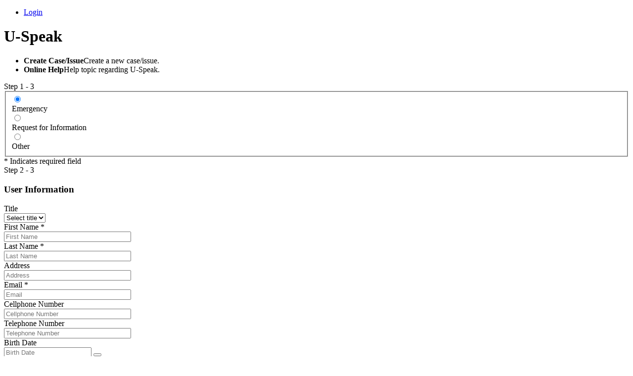

--- FILE ---
content_type: text/html; charset=utf-8
request_url: https://reachoutx.org/component/uspeak/?view=case&layout=edit&return=aHR0cHM6Ly9yZWFjaG91dHgub3JnLw==
body_size: 5743
content:
<!DOCTYPE html PUBLIC "-//W3C//DTD XHTML 1.0 Strict//EN" "http://www.w3.org/TR/xhtml1/DTD/xhtml1-strict.dtd">
<html xmlns="http://www.w3.org/1999/xhtml" xml:lang="en-gb" lang="en-gb" dir="ltr" >
	<head>
        <script src="//ajax.googleapis.com/ajax/libs/jquery/1.8.2/jquery.min.js" type="text/javascript"></script>
        <script src="/plugins/system/jqueryeasy/jquerynoconflict.js" type="text/javascript"></script>


        <!-- The following JDOC Head tag loads all the header and meta information from your site config and content. -->
		<base href="https://reachoutx.org/component/uspeak/" />
	<meta http-equiv="content-type" content="text/html; charset=utf-8" />
	<meta name="generator" content="Joomla! - Open Source Content Management" />
	<title>New Case/Issue</title>
	<link href="/templates/reachoutx/favicon.ico" rel="shortcut icon" type="image/vnd.microsoft.icon" />
	<link href="/components/com_uspeak/assets/css/jquery.pnotify.default.css" rel="stylesheet" type="text/css" />
	<link href="/components/com_uspeak/assets/css/jquery.pnotify.default.icons.css" rel="stylesheet" type="text/css" />
	<link href="/components/com_uspeak/assets/css/jquery-ui-1.9.2.custom.min.css" rel="stylesheet" type="text/css" />
	<link href="/components/com_uspeak/assets/css/colorbox.css" rel="stylesheet" type="text/css" />
	<link href="/components/com_uspeak/assets/css/timeline.css" rel="stylesheet" type="text/css" />
	<link href="/components/com_uspeak/assets/css/dpMessageBar.css" rel="stylesheet" type="text/css" />
	<link href="/components/com_uspeak/assets/css/uspeak.css" rel="stylesheet" type="text/css" />
	<link href="/media/system/css/calendar-jos.css?421764c95fd77d20d56700e4d01cd8a0" rel="stylesheet" title="Green" media="all" type="text/css" />
	<link href="/media/system/css/fields/calendar.css" rel="stylesheet" type="text/css" />
	<link href="/media/jui/css/icomoon.css" rel="stylesheet" type="text/css" />
	<script type="application/json" class="joomla-script-options new">{"csrf.token":"79f8dddc99533d9edbb0af9ace5c7f3c","system.paths":{"root":"","base":""},"system.keepalive":{"interval":3600000,"uri":"\/component\/ajax\/?format=json"},"joomla.jtext":{"JLIB_FORM_FIELD_INVALID":"Invalid field:&#160"}}</script>
	<script src="//ajax.googleapis.com/ajax/libs/jqueryui/1.10.1/jquery-ui.min.js" type="text/javascript"></script>
	<script src="/components/com_uspeak/assets/js/jquery.pnotify.min.js" type="text/javascript"></script>
	<script src="/components/com_uspeak/assets/js/jquery.colorbox-min.js" type="text/javascript"></script>
	<script src="/components/com_uspeak/assets/js/jquery.chained.mini.js" type="text/javascript"></script>
	<script src="/components/com_uspeak/assets/js/jquery.blockUI.js" type="text/javascript"></script>
	<script src="/components/com_uspeak/assets/js/jquery.cookie.js" type="text/javascript"></script>
	<script src="/components/com_uspeak/assets/js/jquery.dpMessageBar.js" type="text/javascript"></script>
	<script src="https://maps.googleapis.com/maps/api/js?key=AIzaSyBV5jF76F_Q7wkbi71RQJryyUIM-6DHLHo&sensor=true" type="text/javascript"></script>
	<script src="/media/system/js/core.js?421764c95fd77d20d56700e4d01cd8a0" type="text/javascript"></script>
	<!--[if lte IE 11]><script src="/media/system/js/polyfill.event.js?421764c95fd77d20d56700e4d01cd8a0" type="text/javascript"></script><![endif]-->
	<script src="/media/system/js/keepalive.js?421764c95fd77d20d56700e4d01cd8a0" type="text/javascript"></script>
	<script src="/media/system/js/mootools-core.js?421764c95fd77d20d56700e4d01cd8a0" type="text/javascript"></script>
	<script src="/media/system/js/mootools-more.js?421764c95fd77d20d56700e4d01cd8a0" type="text/javascript"></script>
	<script src="/media/system/js/calendar.js?421764c95fd77d20d56700e4d01cd8a0" type="text/javascript"></script>
	<script src="/media/system/js/calendar-setup.js?421764c95fd77d20d56700e4d01cd8a0" type="text/javascript"></script>
	<script src="/media/system/js/punycode.js?421764c95fd77d20d56700e4d01cd8a0" type="text/javascript"></script>
	<script src="/media/system/js/validate.js?421764c95fd77d20d56700e4d01cd8a0" type="text/javascript"></script>
	<!--[if lte IE 11]><script src="/media/system/js/polyfill.classlist.js?421764c95fd77d20d56700e4d01cd8a0" type="text/javascript"></script><![endif]-->
	<!--[if lte IE 11]><script src="/media/system/js/polyfill.map.js?421764c95fd77d20d56700e4d01cd8a0" type="text/javascript"></script><![endif]-->
	<script src="/media/system/js/fields/calendar-locales/en.js" type="text/javascript"></script>
	<script src="/media/system/js/fields/calendar-locales/date/gregorian/date-helper.min.js" type="text/javascript"></script>
	<script src="/media/system/js/fields/calendar.min.js" type="text/javascript"></script>
	<script type="text/javascript">

				function initialize() {
					var myLatlng = new google.maps.LatLng(-21.981377,28.427993300000026);
					var mapOptions = {
						zoom: 13,
						center: myLatlng,
						mapTypeId: google.maps.MapTypeId.ROADMAP,
						streetViewControl: false,
						scrollwheel: false
					}
					var map = new google.maps.Map(document.getElementById("map_canvas"), mapOptions);
					google.maps.event.addListenerOnce(map, "idle", function() {
						jQuery("#viewmaplink").unbind("mouseenter mouseleave");
					});
						  google.maps.event.addListener(map, "click", function(event) {
							//call function to create marker							
							 if (marker) {
								marker.setMap(null);
								marker = null;
							 }
							 marker = createMarker(event.latLng, "name", "<b>Location</b><br>"+event.latLng, map);
						  });}window.addEvent('domready', function(){ initialize();});jQuery(function($) {
			 $('.hasTip').each(function() {
				var title = $(this).attr('title');
				if (title) {
					var parts = title.split('::', 2);
					var mtelement = document.id(this);
					mtelement.store('tip:title', parts[0]);
					mtelement.store('tip:text', parts[1]);
				}
			});
			var JTooltips = new Tips($('.hasTip').get(), {"maxTitleChars": 50,"fixed": false});
		});Calendar._DN = ["Sunday","Monday","Tuesday","Wednesday","Thursday","Friday","Saturday","Sunday"]; Calendar._SDN = ["Sun","Mon","Tue","Wed","Thu","Fri","Sat","Sun"]; Calendar._FD = 0; Calendar._MN = ["January","February","March","April","May","June","July","August","September","October","November","December"]; Calendar._SMN = ["Jan","Feb","Mar","Apr","May","Jun","Jul","Aug","Sep","Oct","Nov","Dec"]; Calendar._TT = {"INFO":"About the Calendar","ABOUT":"DHTML Date\/Time Selector\n(c) dynarch.com 20022005 \/ Author: Mihai Bazon\nFor latest version visit: http:\/\/www.dynarch.com\/projects\/calendar\/\nDistributed under GNU LGPL.  See http:\/\/gnu.org\/licenses\/lgpl.html for details.\n\nDate selection:\n- Use the \u00ab and \u00bb buttons to select year\n- Use the < and > buttons to select month\n- Hold mouse button on any of the buttons above for faster selection.","ABOUT_TIME":"\n\nTime selection:\n Click on any of the time parts to increase it\n or Shiftclick to decrease it\n or click and drag for faster selection.","PREV_YEAR":"Select to move to the previous year. Select and hold for a list of years.","PREV_MONTH":"Select to move to the previous month. Select and hold for a list of the months.","GO_TODAY":"Go to today","NEXT_MONTH":"Select to move to the next month. Select and hold for a list of the months.","SEL_DATE":"Select a date.","DRAG_TO_MOVE":"Drag to move.","PART_TODAY":" Today ","DAY_FIRST":"Display %s first","WEEKEND":"0,6","CLOSE":"Close","TODAY":"Today","TIME_PART":"(Shift-)Select or Drag to change the value.","DEF_DATE_FORMAT":"%Y%m%d","TT_DATE_FORMAT":"%a, %b %e","WK":"wk","TIME":"Time:"};
	</script>

        
        <meta name="viewport" content="width=device-width, initial-scale=1">       
		
		<!-- The following five lines load the ReachoutX CSS. If you don't want to use this framework, delete these lines. -->
		<link rel="stylesheet" href="/templates/reachoutx/css/reachout_x/style.css" type="text/css" />
      
        <!-- content content style -->
        <link rel="stylesheet" href="/templates/reachoutx/css/reachout_x/content-style.css" type="text/css" />
        
         <!-- chronoforms contact style -->
        <link rel="stylesheet" href="/templates/reachoutx/css/reachout_x/chronoform-contact-style.css" type="text/css" />
        
        <!-- middle content style -->
        <link rel="stylesheet" href="/templates/reachoutx/css/reachout_x/middle-content-style.css" type="text/css" />

         <!-- bottom content style -->
        <link rel="stylesheet" href="/templates/reachoutx/css/reachout_x/bottom-content-style.css" type="text/css" />
        
        <!-- footer style -->
        <link rel="stylesheet" href="/templates/reachoutx/css/reachout_x/footer-style.css" type="text/css" />
        
		<!-- The following line loads the template CSS file located in the template folder. -->
		<link rel="stylesheet" href="/templates/reachoutx/css/template.css" type="text/css" />

       <!-- The following line loads the template JavaScript file located in the template folder. It's blank by default. -->
		<script type="text/javascript" src="/templates/reachoutx/js/template.js"></script>
        <script src='https://www.google.com/recaptcha/api.js'></script>
        <script src="/components/com_uspeak/assets/js/uspeak.js" type="text/javascript"></script>
    

<meta name="google-site-verification" content="" />

<script type="text/javascript">
 var _gaq = _gaq || [];
 _gaq.push(['_setAccount', 'UA-3799200-32']);
_gaq.push(['_trackPageview']);
					
 (function() {
  var ga = document.createElement('script'); ga.type = 'text/javascript'; ga.async = true;
  ga.src = ('https:' == document.location.protocol ? 'https://ssl' : 'http://www') + '.google-analytics.com/ga.js';
  var s = document.getElementsByTagName('script')[0]; s.parentNode.insertBefore(ga, s);
 })();
</script>

</head>
	<body>  
    <div id="dpMessageBarCont"></div>
        <!-- center container with content -->
	<div id="center-container">
		<!-- header container free of content-->
		<!-- header -->
		<div class="header-out">
			<div id="header">
						<div class="moduletable-bottom">
								<div class="module-loginregister">
			<div>
				<div>
					<div>
											<!-- The class on the root UL tag was changed to match the Blueprint nav style -->
<ul class="joomla-nav">
<li class="item570"><a href="/login" ><span>Login</span></a></li></ul>
					</div>
				</div>
			</div>
		</div>
			</div>
	
				     
				 <div class="main-menu-out">
					<div id="top-main-menu">
					
					</div>
				 </div>
				  
			</div>        
		</div>
		<div id="FixedWidth"> 
			<div class="clear"></div>
			<div id="content-shape">
				<!-- message -->
				<div id="system-message-container">
	</div>


				
				


				
				
				<!-- content -->
				
<script type="text/javascript">
    var allowSubmit = false;

    function capcha_filled () {
        allowSubmit = true;
    }

    function capcha_expired () {
        allowSubmit = false;
    }

	Joomla.submitbutton = function(task) {
        
        
        if (jQuery('#g-recaptcha-response').length == 0){
            allowSubmit = true;
        }
        
		if (task == 'case.cancel' || (document.formvalidator.isValid(document.id('adminForm')) && allowSubmit)) {
			Joomla.submitform(task);
		} else {
			alert('Please fill in all the required fields.');
		}
	}
</script>

<div id="uspeak">
	<div class="u-speak-title">
    	<h1>U-Speak</h1>
        	</div>
    <div id="uspeakmenu">
        <ul id="user-menu">
                                    			            <li class="create">
            	<a href="/component/uspeak/?task=case.add"></a>
                <div class="tips"><b>Create Case/Issue</b>Create a new case/issue.</div></li>
			                                                <li class="help">
            	<a href="/component/uspeak/?view=help"></a>
                <div class="tips"><b>Online Help</b>Help topic regarding U-Speak.</div></li>
		</ul>
                <div class="clear"></div>
    </div>
    <div id="uspeakcasecont">
	    <div id="uspeakcase">
        	<form action="/component/uspeak/?id=0" method="post" name="adminForm" id="adminForm" class="form-validate new-case">                
                <div id="idtype">
                	<div class="step">Step 1 - 3</div>
                	<div class="new-case-type"><div class="new-case-input" id="type-input"><fieldset id="jform_idType" class="radio required"><div class="type-radio"><input type="radio" id="jform_idType0" name="jform[idType]" value="10" checked="checked"/></div><div class="type-label"><label for="jform_idType0">Emergency</label></div><div class="type-radio"><input type="radio" id="jform_idType1" name="jform[idType]" value="20"/></div><div class="type-label"><label for="jform_idType1">Request for Information</label></div><div class="type-radio"><input type="radio" id="jform_idType2" name="jform[idType]" value="21"/></div><div class="type-label"><label for="jform_idType2">Other</label></div></fieldset></div></div>
                </div>
                <div id="requiredmessage"><span class="star">*</span> Indicates required field</div>          	      
                <div id="second-step">
					<div class="intro"><div class="step">Step 2 - 3</div><h3>User Information</h3></div>
                    <div class="fields">
                    						<div class="new-case-container title"><label id="jform_userTitle-lbl" for="jform_userTitle">
	Title</label>
<div class="new-case-input"><select id="jform_userTitle" name="jform[userTitle]">
	<option value="" selected="selected">Select title</option>
	<option value="4">Dr.</option>
	<option value="1">Mr.</option>
	<option value="3">Mrs.</option>
	<option value="2">Ms.</option>
</select>
</div></div>               
						<div class="new-case-container"><label id="jform_userName-lbl" for="jform_userName" class="required">
	First Name<span class="star">&#160;*</span></label>
<div class="new-case-input"><input type="text" name="jform[userName]" placeholder="First Name" id="jform_userName" value="" class="inputbox" size="30"/></div></div>
                        <div class="new-case-container"><label id="jform_userSurname-lbl" for="jform_userSurname" class="required">
	Last Name<span class="star">&#160;*</span></label>
<div class="new-case-input"><input type="text" name="jform[userSurname]" placeholder="Last Name" id="jform_userSurname" value="" class="inputbox" size="30"/></div></div>
						<div class="new-case-container"><label id="jform_userAddress-lbl" for="jform_userAddress">
	Address</label>
<div class="new-case-input"><input type="text" name="jform[userAddress]" placeholder="Address" id="jform_userAddress" value="" class="inputbox" size="30"/></div></div>
						<div class="new-case-container"><label id="jform_userEmail-lbl" for="jform_userEmail" class="required">
	Email<span class="star">&#160;*</span></label>
<div class="new-case-input"><input type="text" name="jform[userEmail]" placeholder="Email" id="jform_userEmail" value="" class="inputbox" size="30"/></div></div>
                                            <div >
                            <div class="new-case-container"><label id="jform_userMobile-lbl" for="jform_userMobile">
	Cellphone Number</label>
<div class="new-case-input"><input type="text" name="jform[userMobile]" placeholder="Cellphone Number" id="jform_userMobile" value="" class="inputbox" size="30"/></div></div>
                                                       <div class="new-case-container"><label id="jform_userTelephone-lbl" for="jform_userTelephone">
	Telephone Number</label>
<div class="new-case-input"><input type="text" name="jform[userTelephone]" placeholder="Telephone Number" id="jform_userTelephone" value="" class="inputbox" size="30"/></div></div>
                                                    </div>
                    						<div class="new-case-container"><label id="jform_userBirthDate-lbl" for="jform_userBirthDate">
	Birth Date</label>
<div class="new-case-input birthdate"><div class="field-calendar">
		<div class="input-append">
				<input type="text" id="jform_userBirthDate" name="jform[userBirthDate]" value="" 		placeholder="Birth Date" data-alt-value="" autocomplete="off"/>
		<button type="button" class="btn btn-secondary"
			id="jform_userBirthDate_btn"
			data-inputfield="jform_userBirthDate"
			data-dayformat="%Y-%m-%d"
			data-button="jform_userBirthDate_btn"
			data-firstday="0"
			data-weekend="0,6"
			data-today-btn="1"
			data-week-numbers="1"
			data-show-time="0"
			data-show-others="1"
			data-time-24="24"
			data-only-months-nav="0"
									title="Open the calendar"
		><span class="icon-calendar" aria-hidden="true"></span></button>
			</div>
</div>
</div></div>
						<div class="new-case-container"><label id="jform_userGender-lbl" for="jform_userGender">
	Gender</label>
<div class="new-case-input"><select id="jform_userGender" name="jform[userGender]">
	<option value="" selected="selected">Select gender</option>
	<option value="1">Female</option>
	<option value="2">Male</option>
</select>
</div></div>
						<div class="new-case-container"><label id="jform_userLanguage-lbl" for="jform_userLanguage">
	Language</label>
<div class="new-case-input"><select id="jform_userLanguage" name="jform[userLanguage]">
	<option value="" selected="selected">Select language</option>
	<option value="1">English</option>
	<option value="2">Setswana</option>
</select>
</div></div>
                        <div class="new-case-container"><label id="jform_userLanguageOther-lbl" for="jform_userLanguageOther">
	Other Language</label>
<div class="new-case-input"><input type="text" name="jform[userLanguageOther]" placeholder="Other Language" id="jform_userLanguageOther" value="" class="inputbox" size="30"/></div></div>
                        <div class="map" colspan="2"><h3>Place a pin on the map (to move a pin, left click on the map)</h3><div class="mapcontainer"><div id="map_canvas"></div></div></div>
                                        </div>
					<div class="clear"></div>
                </div>
                
                <div id="third-step">
					<div class="intro">
						<div class="step">Step 3 - 3</div>
						<h3>Case/Issue Details</h3>
					</div>
                    <div class="fields">		
						<div class="new-case-container title"><label id="jform_title-lbl" for="jform_title" class="required">
	Title<span class="star">&#160;*</span></label>
<div class="new-case-input"><input type="text" name="jform[title]" placeholder="Title" id="jform_title" value="" class="inputbox" size="30"/></div></div>
                        							<div class="new-case-container"><label id="jform_idStatus-lbl" for="jform_idStatus">
	Status</label>
<div class="new-case-input"><select id="jform_idStatus" name="jform[idStatus]">
	<option value="10">New</option>
	<option value="20">Open</option>
	<option value="30">Rejected</option>
	<option value="40">Closed</option>
</select>
</div></div>
                            <!--<div class="new-case-container"><label id="jform_idUser-lbl" for="jform_idUser">
	Assignee</label>
<div class="new-case-input"><select id="jform_idUser" name="jform[idUser]">
	<option value="" selected="selected">Select assignee</option>
</select>
 </div></div>-->
													<div class="new-case-container description"><label id="jform_description-lbl" for="jform_description" class="required">
	Description<span class="star">&#160;*</span></label>
<div class="new-case-input"><textarea name="jform[description]" placeholder="Description" id="jform_description" cols="5" rows="10" class="inputbox"></textarea></div></div>
                        <div id="remedyrow">
                        	<div class="new-case-container"><label id="jform_remedy-lbl" for="jform_remedy">
	Remedy</label>
<div class="new-case-input"><textarea name="jform[remedy]" placeholder="Remedy" id="jform_remedy" cols="5" rows="10" class="inputbox"></textarea></div></div>
						</div>
						<div class="new-case-container translation"><label id="jform_descTranslation-lbl" for="jform_descTranslation">
	Translation</label>
<div class="new-case-input"><textarea name="jform[descTranslation]" placeholder="Translation" id="jform_descTranslation" cols="5" rows="10" class="inputbox"></textarea></div></div>
												<div class="new-case-container captcha">
							<label class="verification">Verification</label>
							<div class="new-case-input">
							<div class="g-recaptcha" 
                                        data-callback="capcha_filled" 
                                        data-expired-callback="capcha_expired" 
                                        data-sitekey="6LdDOyMUAAAAACYAhtZ-P6eLN6GteIMD2m0PHRg0"></div>
							</div>
						</div>
											</div>
					<div class="clear"></div>	
                </div>
				<div class="form-buttons">
					<!--<button type="button" class="buttons" onclick="Joomla.submitbutton('case.preview')">Preview</button>-->
					<button type="button" class="buttons" onclick="Joomla.submitbutton('case.save')">Send</button>
				</div>
                <input type="hidden" name="jform[markerLocation]" id="jform_markerLocation" value="" />                <input type="hidden" name="jform[idSMS]" id="jform_idSMS" value="0" />                <input type="hidden" name="jform[idTranslation]" id="jform_idTranslation" value="0" />                <input type="hidden" name="task" value="" />
                <input type="hidden" name="return" value="aHR0cHM6Ly9yZWFjaG91dHgub3JnLw==" />
                <input type="hidden" name="79f8dddc99533d9edbb0af9ace5c7f3c" value="1" />            </form>
        </div>
    </div>
</div>

				
				
							</div>    
		</div>
	   <div id="footer">
		   <div class="footer-content">
				<div class="up-partners">
<h2>Partners</h2>
<div class="gov2u"><a href="http://www.gov2u.org/" target="_blank" rel="noopener noreferrer"><img src="/images/footer_partners/gov2u.png" alt="gov2u" /></a></div>
<div class="ssint"><a href="http://steppingstonesintl.org/" target="_blank" rel="noopener noreferrer"><img src="/images/footer_partners/ssi_logo.png" alt="steppingstonesintl" /></a></div>
</div>
		   </div>
	   </div>
	   <div class="greyline">
			<div class="grey-in">
			<div class="left">DISCLAIMER</div>
			<div class="right">Copyright &copy; 2017 ReachoutX All rights reserved.</div>
			<div class="clear"></div>
			</div>
	   </div>
			   
		</div>    
	</body>
</html>


--- FILE ---
content_type: text/html; charset=utf-8
request_url: https://www.google.com/recaptcha/api2/anchor?ar=1&k=6LdDOyMUAAAAACYAhtZ-P6eLN6GteIMD2m0PHRg0&co=aHR0cHM6Ly9yZWFjaG91dHgub3JnOjQ0Mw..&hl=en&v=PoyoqOPhxBO7pBk68S4YbpHZ&size=normal&anchor-ms=20000&execute-ms=30000&cb=sk68kj7qt1ub
body_size: 49350
content:
<!DOCTYPE HTML><html dir="ltr" lang="en"><head><meta http-equiv="Content-Type" content="text/html; charset=UTF-8">
<meta http-equiv="X-UA-Compatible" content="IE=edge">
<title>reCAPTCHA</title>
<style type="text/css">
/* cyrillic-ext */
@font-face {
  font-family: 'Roboto';
  font-style: normal;
  font-weight: 400;
  font-stretch: 100%;
  src: url(//fonts.gstatic.com/s/roboto/v48/KFO7CnqEu92Fr1ME7kSn66aGLdTylUAMa3GUBHMdazTgWw.woff2) format('woff2');
  unicode-range: U+0460-052F, U+1C80-1C8A, U+20B4, U+2DE0-2DFF, U+A640-A69F, U+FE2E-FE2F;
}
/* cyrillic */
@font-face {
  font-family: 'Roboto';
  font-style: normal;
  font-weight: 400;
  font-stretch: 100%;
  src: url(//fonts.gstatic.com/s/roboto/v48/KFO7CnqEu92Fr1ME7kSn66aGLdTylUAMa3iUBHMdazTgWw.woff2) format('woff2');
  unicode-range: U+0301, U+0400-045F, U+0490-0491, U+04B0-04B1, U+2116;
}
/* greek-ext */
@font-face {
  font-family: 'Roboto';
  font-style: normal;
  font-weight: 400;
  font-stretch: 100%;
  src: url(//fonts.gstatic.com/s/roboto/v48/KFO7CnqEu92Fr1ME7kSn66aGLdTylUAMa3CUBHMdazTgWw.woff2) format('woff2');
  unicode-range: U+1F00-1FFF;
}
/* greek */
@font-face {
  font-family: 'Roboto';
  font-style: normal;
  font-weight: 400;
  font-stretch: 100%;
  src: url(//fonts.gstatic.com/s/roboto/v48/KFO7CnqEu92Fr1ME7kSn66aGLdTylUAMa3-UBHMdazTgWw.woff2) format('woff2');
  unicode-range: U+0370-0377, U+037A-037F, U+0384-038A, U+038C, U+038E-03A1, U+03A3-03FF;
}
/* math */
@font-face {
  font-family: 'Roboto';
  font-style: normal;
  font-weight: 400;
  font-stretch: 100%;
  src: url(//fonts.gstatic.com/s/roboto/v48/KFO7CnqEu92Fr1ME7kSn66aGLdTylUAMawCUBHMdazTgWw.woff2) format('woff2');
  unicode-range: U+0302-0303, U+0305, U+0307-0308, U+0310, U+0312, U+0315, U+031A, U+0326-0327, U+032C, U+032F-0330, U+0332-0333, U+0338, U+033A, U+0346, U+034D, U+0391-03A1, U+03A3-03A9, U+03B1-03C9, U+03D1, U+03D5-03D6, U+03F0-03F1, U+03F4-03F5, U+2016-2017, U+2034-2038, U+203C, U+2040, U+2043, U+2047, U+2050, U+2057, U+205F, U+2070-2071, U+2074-208E, U+2090-209C, U+20D0-20DC, U+20E1, U+20E5-20EF, U+2100-2112, U+2114-2115, U+2117-2121, U+2123-214F, U+2190, U+2192, U+2194-21AE, U+21B0-21E5, U+21F1-21F2, U+21F4-2211, U+2213-2214, U+2216-22FF, U+2308-230B, U+2310, U+2319, U+231C-2321, U+2336-237A, U+237C, U+2395, U+239B-23B7, U+23D0, U+23DC-23E1, U+2474-2475, U+25AF, U+25B3, U+25B7, U+25BD, U+25C1, U+25CA, U+25CC, U+25FB, U+266D-266F, U+27C0-27FF, U+2900-2AFF, U+2B0E-2B11, U+2B30-2B4C, U+2BFE, U+3030, U+FF5B, U+FF5D, U+1D400-1D7FF, U+1EE00-1EEFF;
}
/* symbols */
@font-face {
  font-family: 'Roboto';
  font-style: normal;
  font-weight: 400;
  font-stretch: 100%;
  src: url(//fonts.gstatic.com/s/roboto/v48/KFO7CnqEu92Fr1ME7kSn66aGLdTylUAMaxKUBHMdazTgWw.woff2) format('woff2');
  unicode-range: U+0001-000C, U+000E-001F, U+007F-009F, U+20DD-20E0, U+20E2-20E4, U+2150-218F, U+2190, U+2192, U+2194-2199, U+21AF, U+21E6-21F0, U+21F3, U+2218-2219, U+2299, U+22C4-22C6, U+2300-243F, U+2440-244A, U+2460-24FF, U+25A0-27BF, U+2800-28FF, U+2921-2922, U+2981, U+29BF, U+29EB, U+2B00-2BFF, U+4DC0-4DFF, U+FFF9-FFFB, U+10140-1018E, U+10190-1019C, U+101A0, U+101D0-101FD, U+102E0-102FB, U+10E60-10E7E, U+1D2C0-1D2D3, U+1D2E0-1D37F, U+1F000-1F0FF, U+1F100-1F1AD, U+1F1E6-1F1FF, U+1F30D-1F30F, U+1F315, U+1F31C, U+1F31E, U+1F320-1F32C, U+1F336, U+1F378, U+1F37D, U+1F382, U+1F393-1F39F, U+1F3A7-1F3A8, U+1F3AC-1F3AF, U+1F3C2, U+1F3C4-1F3C6, U+1F3CA-1F3CE, U+1F3D4-1F3E0, U+1F3ED, U+1F3F1-1F3F3, U+1F3F5-1F3F7, U+1F408, U+1F415, U+1F41F, U+1F426, U+1F43F, U+1F441-1F442, U+1F444, U+1F446-1F449, U+1F44C-1F44E, U+1F453, U+1F46A, U+1F47D, U+1F4A3, U+1F4B0, U+1F4B3, U+1F4B9, U+1F4BB, U+1F4BF, U+1F4C8-1F4CB, U+1F4D6, U+1F4DA, U+1F4DF, U+1F4E3-1F4E6, U+1F4EA-1F4ED, U+1F4F7, U+1F4F9-1F4FB, U+1F4FD-1F4FE, U+1F503, U+1F507-1F50B, U+1F50D, U+1F512-1F513, U+1F53E-1F54A, U+1F54F-1F5FA, U+1F610, U+1F650-1F67F, U+1F687, U+1F68D, U+1F691, U+1F694, U+1F698, U+1F6AD, U+1F6B2, U+1F6B9-1F6BA, U+1F6BC, U+1F6C6-1F6CF, U+1F6D3-1F6D7, U+1F6E0-1F6EA, U+1F6F0-1F6F3, U+1F6F7-1F6FC, U+1F700-1F7FF, U+1F800-1F80B, U+1F810-1F847, U+1F850-1F859, U+1F860-1F887, U+1F890-1F8AD, U+1F8B0-1F8BB, U+1F8C0-1F8C1, U+1F900-1F90B, U+1F93B, U+1F946, U+1F984, U+1F996, U+1F9E9, U+1FA00-1FA6F, U+1FA70-1FA7C, U+1FA80-1FA89, U+1FA8F-1FAC6, U+1FACE-1FADC, U+1FADF-1FAE9, U+1FAF0-1FAF8, U+1FB00-1FBFF;
}
/* vietnamese */
@font-face {
  font-family: 'Roboto';
  font-style: normal;
  font-weight: 400;
  font-stretch: 100%;
  src: url(//fonts.gstatic.com/s/roboto/v48/KFO7CnqEu92Fr1ME7kSn66aGLdTylUAMa3OUBHMdazTgWw.woff2) format('woff2');
  unicode-range: U+0102-0103, U+0110-0111, U+0128-0129, U+0168-0169, U+01A0-01A1, U+01AF-01B0, U+0300-0301, U+0303-0304, U+0308-0309, U+0323, U+0329, U+1EA0-1EF9, U+20AB;
}
/* latin-ext */
@font-face {
  font-family: 'Roboto';
  font-style: normal;
  font-weight: 400;
  font-stretch: 100%;
  src: url(//fonts.gstatic.com/s/roboto/v48/KFO7CnqEu92Fr1ME7kSn66aGLdTylUAMa3KUBHMdazTgWw.woff2) format('woff2');
  unicode-range: U+0100-02BA, U+02BD-02C5, U+02C7-02CC, U+02CE-02D7, U+02DD-02FF, U+0304, U+0308, U+0329, U+1D00-1DBF, U+1E00-1E9F, U+1EF2-1EFF, U+2020, U+20A0-20AB, U+20AD-20C0, U+2113, U+2C60-2C7F, U+A720-A7FF;
}
/* latin */
@font-face {
  font-family: 'Roboto';
  font-style: normal;
  font-weight: 400;
  font-stretch: 100%;
  src: url(//fonts.gstatic.com/s/roboto/v48/KFO7CnqEu92Fr1ME7kSn66aGLdTylUAMa3yUBHMdazQ.woff2) format('woff2');
  unicode-range: U+0000-00FF, U+0131, U+0152-0153, U+02BB-02BC, U+02C6, U+02DA, U+02DC, U+0304, U+0308, U+0329, U+2000-206F, U+20AC, U+2122, U+2191, U+2193, U+2212, U+2215, U+FEFF, U+FFFD;
}
/* cyrillic-ext */
@font-face {
  font-family: 'Roboto';
  font-style: normal;
  font-weight: 500;
  font-stretch: 100%;
  src: url(//fonts.gstatic.com/s/roboto/v48/KFO7CnqEu92Fr1ME7kSn66aGLdTylUAMa3GUBHMdazTgWw.woff2) format('woff2');
  unicode-range: U+0460-052F, U+1C80-1C8A, U+20B4, U+2DE0-2DFF, U+A640-A69F, U+FE2E-FE2F;
}
/* cyrillic */
@font-face {
  font-family: 'Roboto';
  font-style: normal;
  font-weight: 500;
  font-stretch: 100%;
  src: url(//fonts.gstatic.com/s/roboto/v48/KFO7CnqEu92Fr1ME7kSn66aGLdTylUAMa3iUBHMdazTgWw.woff2) format('woff2');
  unicode-range: U+0301, U+0400-045F, U+0490-0491, U+04B0-04B1, U+2116;
}
/* greek-ext */
@font-face {
  font-family: 'Roboto';
  font-style: normal;
  font-weight: 500;
  font-stretch: 100%;
  src: url(//fonts.gstatic.com/s/roboto/v48/KFO7CnqEu92Fr1ME7kSn66aGLdTylUAMa3CUBHMdazTgWw.woff2) format('woff2');
  unicode-range: U+1F00-1FFF;
}
/* greek */
@font-face {
  font-family: 'Roboto';
  font-style: normal;
  font-weight: 500;
  font-stretch: 100%;
  src: url(//fonts.gstatic.com/s/roboto/v48/KFO7CnqEu92Fr1ME7kSn66aGLdTylUAMa3-UBHMdazTgWw.woff2) format('woff2');
  unicode-range: U+0370-0377, U+037A-037F, U+0384-038A, U+038C, U+038E-03A1, U+03A3-03FF;
}
/* math */
@font-face {
  font-family: 'Roboto';
  font-style: normal;
  font-weight: 500;
  font-stretch: 100%;
  src: url(//fonts.gstatic.com/s/roboto/v48/KFO7CnqEu92Fr1ME7kSn66aGLdTylUAMawCUBHMdazTgWw.woff2) format('woff2');
  unicode-range: U+0302-0303, U+0305, U+0307-0308, U+0310, U+0312, U+0315, U+031A, U+0326-0327, U+032C, U+032F-0330, U+0332-0333, U+0338, U+033A, U+0346, U+034D, U+0391-03A1, U+03A3-03A9, U+03B1-03C9, U+03D1, U+03D5-03D6, U+03F0-03F1, U+03F4-03F5, U+2016-2017, U+2034-2038, U+203C, U+2040, U+2043, U+2047, U+2050, U+2057, U+205F, U+2070-2071, U+2074-208E, U+2090-209C, U+20D0-20DC, U+20E1, U+20E5-20EF, U+2100-2112, U+2114-2115, U+2117-2121, U+2123-214F, U+2190, U+2192, U+2194-21AE, U+21B0-21E5, U+21F1-21F2, U+21F4-2211, U+2213-2214, U+2216-22FF, U+2308-230B, U+2310, U+2319, U+231C-2321, U+2336-237A, U+237C, U+2395, U+239B-23B7, U+23D0, U+23DC-23E1, U+2474-2475, U+25AF, U+25B3, U+25B7, U+25BD, U+25C1, U+25CA, U+25CC, U+25FB, U+266D-266F, U+27C0-27FF, U+2900-2AFF, U+2B0E-2B11, U+2B30-2B4C, U+2BFE, U+3030, U+FF5B, U+FF5D, U+1D400-1D7FF, U+1EE00-1EEFF;
}
/* symbols */
@font-face {
  font-family: 'Roboto';
  font-style: normal;
  font-weight: 500;
  font-stretch: 100%;
  src: url(//fonts.gstatic.com/s/roboto/v48/KFO7CnqEu92Fr1ME7kSn66aGLdTylUAMaxKUBHMdazTgWw.woff2) format('woff2');
  unicode-range: U+0001-000C, U+000E-001F, U+007F-009F, U+20DD-20E0, U+20E2-20E4, U+2150-218F, U+2190, U+2192, U+2194-2199, U+21AF, U+21E6-21F0, U+21F3, U+2218-2219, U+2299, U+22C4-22C6, U+2300-243F, U+2440-244A, U+2460-24FF, U+25A0-27BF, U+2800-28FF, U+2921-2922, U+2981, U+29BF, U+29EB, U+2B00-2BFF, U+4DC0-4DFF, U+FFF9-FFFB, U+10140-1018E, U+10190-1019C, U+101A0, U+101D0-101FD, U+102E0-102FB, U+10E60-10E7E, U+1D2C0-1D2D3, U+1D2E0-1D37F, U+1F000-1F0FF, U+1F100-1F1AD, U+1F1E6-1F1FF, U+1F30D-1F30F, U+1F315, U+1F31C, U+1F31E, U+1F320-1F32C, U+1F336, U+1F378, U+1F37D, U+1F382, U+1F393-1F39F, U+1F3A7-1F3A8, U+1F3AC-1F3AF, U+1F3C2, U+1F3C4-1F3C6, U+1F3CA-1F3CE, U+1F3D4-1F3E0, U+1F3ED, U+1F3F1-1F3F3, U+1F3F5-1F3F7, U+1F408, U+1F415, U+1F41F, U+1F426, U+1F43F, U+1F441-1F442, U+1F444, U+1F446-1F449, U+1F44C-1F44E, U+1F453, U+1F46A, U+1F47D, U+1F4A3, U+1F4B0, U+1F4B3, U+1F4B9, U+1F4BB, U+1F4BF, U+1F4C8-1F4CB, U+1F4D6, U+1F4DA, U+1F4DF, U+1F4E3-1F4E6, U+1F4EA-1F4ED, U+1F4F7, U+1F4F9-1F4FB, U+1F4FD-1F4FE, U+1F503, U+1F507-1F50B, U+1F50D, U+1F512-1F513, U+1F53E-1F54A, U+1F54F-1F5FA, U+1F610, U+1F650-1F67F, U+1F687, U+1F68D, U+1F691, U+1F694, U+1F698, U+1F6AD, U+1F6B2, U+1F6B9-1F6BA, U+1F6BC, U+1F6C6-1F6CF, U+1F6D3-1F6D7, U+1F6E0-1F6EA, U+1F6F0-1F6F3, U+1F6F7-1F6FC, U+1F700-1F7FF, U+1F800-1F80B, U+1F810-1F847, U+1F850-1F859, U+1F860-1F887, U+1F890-1F8AD, U+1F8B0-1F8BB, U+1F8C0-1F8C1, U+1F900-1F90B, U+1F93B, U+1F946, U+1F984, U+1F996, U+1F9E9, U+1FA00-1FA6F, U+1FA70-1FA7C, U+1FA80-1FA89, U+1FA8F-1FAC6, U+1FACE-1FADC, U+1FADF-1FAE9, U+1FAF0-1FAF8, U+1FB00-1FBFF;
}
/* vietnamese */
@font-face {
  font-family: 'Roboto';
  font-style: normal;
  font-weight: 500;
  font-stretch: 100%;
  src: url(//fonts.gstatic.com/s/roboto/v48/KFO7CnqEu92Fr1ME7kSn66aGLdTylUAMa3OUBHMdazTgWw.woff2) format('woff2');
  unicode-range: U+0102-0103, U+0110-0111, U+0128-0129, U+0168-0169, U+01A0-01A1, U+01AF-01B0, U+0300-0301, U+0303-0304, U+0308-0309, U+0323, U+0329, U+1EA0-1EF9, U+20AB;
}
/* latin-ext */
@font-face {
  font-family: 'Roboto';
  font-style: normal;
  font-weight: 500;
  font-stretch: 100%;
  src: url(//fonts.gstatic.com/s/roboto/v48/KFO7CnqEu92Fr1ME7kSn66aGLdTylUAMa3KUBHMdazTgWw.woff2) format('woff2');
  unicode-range: U+0100-02BA, U+02BD-02C5, U+02C7-02CC, U+02CE-02D7, U+02DD-02FF, U+0304, U+0308, U+0329, U+1D00-1DBF, U+1E00-1E9F, U+1EF2-1EFF, U+2020, U+20A0-20AB, U+20AD-20C0, U+2113, U+2C60-2C7F, U+A720-A7FF;
}
/* latin */
@font-face {
  font-family: 'Roboto';
  font-style: normal;
  font-weight: 500;
  font-stretch: 100%;
  src: url(//fonts.gstatic.com/s/roboto/v48/KFO7CnqEu92Fr1ME7kSn66aGLdTylUAMa3yUBHMdazQ.woff2) format('woff2');
  unicode-range: U+0000-00FF, U+0131, U+0152-0153, U+02BB-02BC, U+02C6, U+02DA, U+02DC, U+0304, U+0308, U+0329, U+2000-206F, U+20AC, U+2122, U+2191, U+2193, U+2212, U+2215, U+FEFF, U+FFFD;
}
/* cyrillic-ext */
@font-face {
  font-family: 'Roboto';
  font-style: normal;
  font-weight: 900;
  font-stretch: 100%;
  src: url(//fonts.gstatic.com/s/roboto/v48/KFO7CnqEu92Fr1ME7kSn66aGLdTylUAMa3GUBHMdazTgWw.woff2) format('woff2');
  unicode-range: U+0460-052F, U+1C80-1C8A, U+20B4, U+2DE0-2DFF, U+A640-A69F, U+FE2E-FE2F;
}
/* cyrillic */
@font-face {
  font-family: 'Roboto';
  font-style: normal;
  font-weight: 900;
  font-stretch: 100%;
  src: url(//fonts.gstatic.com/s/roboto/v48/KFO7CnqEu92Fr1ME7kSn66aGLdTylUAMa3iUBHMdazTgWw.woff2) format('woff2');
  unicode-range: U+0301, U+0400-045F, U+0490-0491, U+04B0-04B1, U+2116;
}
/* greek-ext */
@font-face {
  font-family: 'Roboto';
  font-style: normal;
  font-weight: 900;
  font-stretch: 100%;
  src: url(//fonts.gstatic.com/s/roboto/v48/KFO7CnqEu92Fr1ME7kSn66aGLdTylUAMa3CUBHMdazTgWw.woff2) format('woff2');
  unicode-range: U+1F00-1FFF;
}
/* greek */
@font-face {
  font-family: 'Roboto';
  font-style: normal;
  font-weight: 900;
  font-stretch: 100%;
  src: url(//fonts.gstatic.com/s/roboto/v48/KFO7CnqEu92Fr1ME7kSn66aGLdTylUAMa3-UBHMdazTgWw.woff2) format('woff2');
  unicode-range: U+0370-0377, U+037A-037F, U+0384-038A, U+038C, U+038E-03A1, U+03A3-03FF;
}
/* math */
@font-face {
  font-family: 'Roboto';
  font-style: normal;
  font-weight: 900;
  font-stretch: 100%;
  src: url(//fonts.gstatic.com/s/roboto/v48/KFO7CnqEu92Fr1ME7kSn66aGLdTylUAMawCUBHMdazTgWw.woff2) format('woff2');
  unicode-range: U+0302-0303, U+0305, U+0307-0308, U+0310, U+0312, U+0315, U+031A, U+0326-0327, U+032C, U+032F-0330, U+0332-0333, U+0338, U+033A, U+0346, U+034D, U+0391-03A1, U+03A3-03A9, U+03B1-03C9, U+03D1, U+03D5-03D6, U+03F0-03F1, U+03F4-03F5, U+2016-2017, U+2034-2038, U+203C, U+2040, U+2043, U+2047, U+2050, U+2057, U+205F, U+2070-2071, U+2074-208E, U+2090-209C, U+20D0-20DC, U+20E1, U+20E5-20EF, U+2100-2112, U+2114-2115, U+2117-2121, U+2123-214F, U+2190, U+2192, U+2194-21AE, U+21B0-21E5, U+21F1-21F2, U+21F4-2211, U+2213-2214, U+2216-22FF, U+2308-230B, U+2310, U+2319, U+231C-2321, U+2336-237A, U+237C, U+2395, U+239B-23B7, U+23D0, U+23DC-23E1, U+2474-2475, U+25AF, U+25B3, U+25B7, U+25BD, U+25C1, U+25CA, U+25CC, U+25FB, U+266D-266F, U+27C0-27FF, U+2900-2AFF, U+2B0E-2B11, U+2B30-2B4C, U+2BFE, U+3030, U+FF5B, U+FF5D, U+1D400-1D7FF, U+1EE00-1EEFF;
}
/* symbols */
@font-face {
  font-family: 'Roboto';
  font-style: normal;
  font-weight: 900;
  font-stretch: 100%;
  src: url(//fonts.gstatic.com/s/roboto/v48/KFO7CnqEu92Fr1ME7kSn66aGLdTylUAMaxKUBHMdazTgWw.woff2) format('woff2');
  unicode-range: U+0001-000C, U+000E-001F, U+007F-009F, U+20DD-20E0, U+20E2-20E4, U+2150-218F, U+2190, U+2192, U+2194-2199, U+21AF, U+21E6-21F0, U+21F3, U+2218-2219, U+2299, U+22C4-22C6, U+2300-243F, U+2440-244A, U+2460-24FF, U+25A0-27BF, U+2800-28FF, U+2921-2922, U+2981, U+29BF, U+29EB, U+2B00-2BFF, U+4DC0-4DFF, U+FFF9-FFFB, U+10140-1018E, U+10190-1019C, U+101A0, U+101D0-101FD, U+102E0-102FB, U+10E60-10E7E, U+1D2C0-1D2D3, U+1D2E0-1D37F, U+1F000-1F0FF, U+1F100-1F1AD, U+1F1E6-1F1FF, U+1F30D-1F30F, U+1F315, U+1F31C, U+1F31E, U+1F320-1F32C, U+1F336, U+1F378, U+1F37D, U+1F382, U+1F393-1F39F, U+1F3A7-1F3A8, U+1F3AC-1F3AF, U+1F3C2, U+1F3C4-1F3C6, U+1F3CA-1F3CE, U+1F3D4-1F3E0, U+1F3ED, U+1F3F1-1F3F3, U+1F3F5-1F3F7, U+1F408, U+1F415, U+1F41F, U+1F426, U+1F43F, U+1F441-1F442, U+1F444, U+1F446-1F449, U+1F44C-1F44E, U+1F453, U+1F46A, U+1F47D, U+1F4A3, U+1F4B0, U+1F4B3, U+1F4B9, U+1F4BB, U+1F4BF, U+1F4C8-1F4CB, U+1F4D6, U+1F4DA, U+1F4DF, U+1F4E3-1F4E6, U+1F4EA-1F4ED, U+1F4F7, U+1F4F9-1F4FB, U+1F4FD-1F4FE, U+1F503, U+1F507-1F50B, U+1F50D, U+1F512-1F513, U+1F53E-1F54A, U+1F54F-1F5FA, U+1F610, U+1F650-1F67F, U+1F687, U+1F68D, U+1F691, U+1F694, U+1F698, U+1F6AD, U+1F6B2, U+1F6B9-1F6BA, U+1F6BC, U+1F6C6-1F6CF, U+1F6D3-1F6D7, U+1F6E0-1F6EA, U+1F6F0-1F6F3, U+1F6F7-1F6FC, U+1F700-1F7FF, U+1F800-1F80B, U+1F810-1F847, U+1F850-1F859, U+1F860-1F887, U+1F890-1F8AD, U+1F8B0-1F8BB, U+1F8C0-1F8C1, U+1F900-1F90B, U+1F93B, U+1F946, U+1F984, U+1F996, U+1F9E9, U+1FA00-1FA6F, U+1FA70-1FA7C, U+1FA80-1FA89, U+1FA8F-1FAC6, U+1FACE-1FADC, U+1FADF-1FAE9, U+1FAF0-1FAF8, U+1FB00-1FBFF;
}
/* vietnamese */
@font-face {
  font-family: 'Roboto';
  font-style: normal;
  font-weight: 900;
  font-stretch: 100%;
  src: url(//fonts.gstatic.com/s/roboto/v48/KFO7CnqEu92Fr1ME7kSn66aGLdTylUAMa3OUBHMdazTgWw.woff2) format('woff2');
  unicode-range: U+0102-0103, U+0110-0111, U+0128-0129, U+0168-0169, U+01A0-01A1, U+01AF-01B0, U+0300-0301, U+0303-0304, U+0308-0309, U+0323, U+0329, U+1EA0-1EF9, U+20AB;
}
/* latin-ext */
@font-face {
  font-family: 'Roboto';
  font-style: normal;
  font-weight: 900;
  font-stretch: 100%;
  src: url(//fonts.gstatic.com/s/roboto/v48/KFO7CnqEu92Fr1ME7kSn66aGLdTylUAMa3KUBHMdazTgWw.woff2) format('woff2');
  unicode-range: U+0100-02BA, U+02BD-02C5, U+02C7-02CC, U+02CE-02D7, U+02DD-02FF, U+0304, U+0308, U+0329, U+1D00-1DBF, U+1E00-1E9F, U+1EF2-1EFF, U+2020, U+20A0-20AB, U+20AD-20C0, U+2113, U+2C60-2C7F, U+A720-A7FF;
}
/* latin */
@font-face {
  font-family: 'Roboto';
  font-style: normal;
  font-weight: 900;
  font-stretch: 100%;
  src: url(//fonts.gstatic.com/s/roboto/v48/KFO7CnqEu92Fr1ME7kSn66aGLdTylUAMa3yUBHMdazQ.woff2) format('woff2');
  unicode-range: U+0000-00FF, U+0131, U+0152-0153, U+02BB-02BC, U+02C6, U+02DA, U+02DC, U+0304, U+0308, U+0329, U+2000-206F, U+20AC, U+2122, U+2191, U+2193, U+2212, U+2215, U+FEFF, U+FFFD;
}

</style>
<link rel="stylesheet" type="text/css" href="https://www.gstatic.com/recaptcha/releases/PoyoqOPhxBO7pBk68S4YbpHZ/styles__ltr.css">
<script nonce="C4nIPJ7KrIDKUaHmE9XFvg" type="text/javascript">window['__recaptcha_api'] = 'https://www.google.com/recaptcha/api2/';</script>
<script type="text/javascript" src="https://www.gstatic.com/recaptcha/releases/PoyoqOPhxBO7pBk68S4YbpHZ/recaptcha__en.js" nonce="C4nIPJ7KrIDKUaHmE9XFvg">
      
    </script></head>
<body><div id="rc-anchor-alert" class="rc-anchor-alert"></div>
<input type="hidden" id="recaptcha-token" value="[base64]">
<script type="text/javascript" nonce="C4nIPJ7KrIDKUaHmE9XFvg">
      recaptcha.anchor.Main.init("[\x22ainput\x22,[\x22bgdata\x22,\x22\x22,\[base64]/[base64]/[base64]/[base64]/[base64]/[base64]/KGcoTywyNTMsTy5PKSxVRyhPLEMpKTpnKE8sMjUzLEMpLE8pKSxsKSksTykpfSxieT1mdW5jdGlvbihDLE8sdSxsKXtmb3IobD0odT1SKEMpLDApO08+MDtPLS0pbD1sPDw4fFooQyk7ZyhDLHUsbCl9LFVHPWZ1bmN0aW9uKEMsTyl7Qy5pLmxlbmd0aD4xMDQ/[base64]/[base64]/[base64]/[base64]/[base64]/[base64]/[base64]\\u003d\x22,\[base64]\x22,\x22w5Epw6xkw6LCocOBwq8lw5LCkcKHwqrDjcK7EMOiw5ATQXdcVsKpQFPCvmzCmhjDl8KwdkAxwqtww6UTw73CrBBfw6XChMKMwrctPsOzwq/DpDw7woR2b2nCkGg5w5xWGDtuRyXDhBtbN0tLw5dHw5Fjw6HCg8O1w6fDpmjDuDdrw6HCpmRWWBTCicOIeSkhw6l0czbCosO3wrPDonvDmMK+wpZiw7TDocOMDMKHw4QQw5PDucO0QsKrAcK5w6/CrRPCrMOaY8Knw51qw7ASRsOaw4MNwpoDw77DkQPDnnLDvT1wesKvaMKuNsKaw4oPX2U5N8KoZQ/CjT5uI8KLwqVuPDYpwrzDk23Dq8KbScOcwpnDpX/DncOQw73CnFgRw5fCqXDDtMO3w5VyUsKdOMO6w7DCvUVEF8KLw5IrEMOVw6Rewp1sHXJowq7CtcOgwq85bsOGw4bCmSB9W8Oiw5QWNcK8wpxVGMOxwpPCtHXCkcOCdsOJJ2TDpSAZw77CmF/DvF48w6FzbB9yeQd6w4ZGUCVow6DDuydMMcOhUcKnBSZrLBLDlMKkwrhDwpLDr34QwqvCkjZ7KsKVVsKwUnrCqGPDhcKNAcKLwozDicOGD8KeWsKvOyQiw7N8woHCszpBesOEwrA8wr/Ct8KMHxfDj8OUwrldAWTClBtXwrbDkV7DqsOkKsOBTcOffMO4LiHDkUkbCcKnU8ODwqrDjUd3LMONwoB4BgzCssObwpbDk8O7BlFjwrTCuk/Dtjo9w5Ykw6lXwqnCkjEew54OwpZNw6TCjsKAwoFdGzJ0IH0LBWTCt2zCmsOEwqBow7BVBcO7wq1/SAVyw4EKw63Dn8K2wpRnJGLDr8K6D8ObY8KGw7DCmMO5F1XDtS0nOsKFbsOMwozCuncdFjgqOcOFR8KtNsKswptmwpHCgMKRIQDCnsKXwotrwqgLw7rCqXoIw7s/Xxs8w6PCtl0nHk0bw7HDlXwJa2/DvcOmRzvDvsOqwoAlw5VVcMO2ViNJQMOiA1daw79mwrQmw4rDlcOkwq8tKSt8wq9gO8Oswp/Cgm1ZfgRAw6UVF3rCicKEwptKwpkrwpHDs8KMw5MvwppywprDtsKOw7fCtFXDs8KAXDFlM01xwoZnwrp2U8O8w57DklUzEgzDlsKvwpJdwrwTfMKsw6tLV27Ckzhtwp0jwpvCtjHDlhonw53Dr1LCtyHCqcOSw7o+OQw4w61tEcKgYcKJw5DCil7Csx3CuS/DnsOPw4fDgcKaQMOXFcO/w69+wo0WKkJXa8O8AcOHwpssU05sFGw/asKND2l0cSbDh8KDwowawo4KNi3DvMOKWcOzFMKpw6zDu8KPHBRSw7TCuzlWwo1PLsKsTsKgwovCtmPCv8OOTcK6wqF/TR/Ds8OJw4x/w4Eiw5rCgsObb8KNcCV2GsO6w4LCksOGwoUjXMOWw6PCv8KHblxsQ8KLw4tAwpYyb8OIw7ohw78Yd8Oww407wp1vNcONwosgw57DiDTComLCpcKfw5ovwozDpxDChX9Yd8KYw4l1wo3CtMK8w7PCuGDCicKcw7lTWT/CpcOrw4LCnF3CisOywobDvh/Cs8KpYcOmV0QONWXDjiDCs8KTXcKQOcKDU3dHZApBw7w5w5XCpcKQAcOpL8KLwrl7ZiFDwr1qGQnDoC91QXbCjRPCq8KJwpXDm8OLw5xLOkDCl8Kmw6XDhk8ywoo7IcKrw7/[base64]/[base64]/Cp8OCw4XCtsKISMOmUMKTU0Zuw7Nowr7DlloUccKkeHvDvljCqcKAGXTCi8KkIMO1fCl6HsOEC8OqEGPDtiFHwrMbwrEPbsOKw7LCtcKgwqnCnMOJw78nwrtIw4jCq1jCv8O9w4DCkiHCtsOEwocoUMKPLx3CpMO9N8KrTMKkwqTCmTDCgsKBRsK/[base64]/CsSVOw6DCs3NbwrPCiMKHQSVne043DgU0wqLDpMOZwrtGwqnDt2PDqcKZEMK/BXjDl8KAWsKQwrXChhzCisO5TcKrSlfCpzrDssODGS/CvAPDlsKNScKRC1szQmJNYlnCl8KXw7MMwrBnIi1ew6HCncK2w5LDtcKIw7HCpwMIA8OHHhfDvgUaw6TCk8OOEcOFwrnCvVbDrMKAwqtnQMKKwqfDtsOhYCcINMKNw6/[base64]/w7jCgAEmZGvCo23Dhz/Dn8Kndl0pUMKWJMOcLXEkID4qw7JcPQ7CnjRzLFV4CcOucyTDhsOAwr7DjARHEcKXa33CuTzDvMKvInJDwpQ2ajvCniduw4vDiUvDqMKof3jCj8KHw6BhB8ObA8KhekrCihU2wqjDvDjCiMK5w4jDrsKoDEZ+wr1lw7EvdcK9DMO5w5XCk2VBw6XDiDBRw67DsW/CjmIJwp0sTsOXEcKQwqEPLgrDtAkZIMKAEGvCnsOPw7VAwpFgw58gwpjCkMKQw6LCmUfDuTVbHsOwUnYcW0DCoGZdw6TDmDjDqcOGQil4w6NlLV5ew5nDk8OzIFfCm1AhSMKyOcKXFcKob8OwwohQwpXCvz0NEkLDslHCr3HCunVoVsO/[base64]/DmmJjfsKsw7zCskljw4jDuMO7f8ONSXXCiwTDvgbDucKnfkPDksOyT8ODw6BPUkgQMxXDh8OnRynDiGcJOjl8AVDCo03DnsKpEcODK8OQcHXCrWvClyHDqQhywqYKGsOOVsOOw6/CoBYwFHDCscK9aw5Tw7Utw7l9w6VjWWgww68vGw7DoTLCj2MIwrrDpsK3w4Eaw6/[base64]/TcK+w4gbwpnDiizDhRVeJSpEDV/DhcO0NWXCv8KhDsKzI2djH8KZw7NiesK7wrROw7nDgUDCgcKxQz7CmEPDoAPCo8Oyw5hpesOXwqHDt8ORb8Odw5TDtsO3wqtaw5HCpMOBEgwcw4zDuHw0ZiLDgMOvKMOgDyksW8KGMcKEUVIWw6oWOR7DiBPDjX/[base64]/ClsOFw44jwpkvwqQyYcKQdRHDrcKDwqDClMOJw6hBw7E+EUDCsW0DGcOSw4vCknPDm8O/[base64]/w7BvAkDCrj45JhNtw5w9Rl9DGsOxwpPCoxUzRFY+w6jDrMObMA8ANXQiwr7Ds8Ktw6nCmcOawoEuw5LDrcODw4VeWMObw4fCu8OHw7XClUBewpvCgcKiasK8NsK8w4PCpsOHU8OFWgorfjLDlBwQw4wlwr/[base64]/CqB/DlsOww4BCbMOiw4nCrVULHcOQw6Auwqlsd8KHFcKpw6VFbjMOwowtwpgIDjUhw7dQw7QIwpMlw4MjMDU+fy5Cw6ohBzBqJcKjaWrDgVx6OkJfw51Lf8KhdwPDpmnDmFJ3XEXDq8Kywoo5SljCmUjDlUXDgMOFEcOlWcOYw5tiQMK/XcKRw6INwonDoCQjwqMvN8O6wrjDj8O+SsO0esK3bxDCvMOJH8Orw4d4w7RTIj8dXMKcwrbCiUDDn0nDikvDusOCwox8woR8wq7Cq3l5LFRQw55tLDbCii8aE1rCgxzDsXJhP0MuIm3DpsOgHMO6K8OWw73CjGPDnsKFFcKZw6VLX8KicFbCssK/GFhiMsOOMUjDpMOYbD3Ci8KIwq/DisO/GsK+M8KFJGZmGgXDtsKqJEDCpcKew7vCpsObXjzDvCIUEsOQY23CusKzw4YYMsK3w4x+F8KnMsK0w6/[base64]/[base64]/ChsOEWMOWwod3w6IWwrzCvGEjM0/CpU7CkcKtwrbDkEDCt38YQV8VFsK8w7JfwqXDvsOqw6nDlUfDuCwKwrtEW8KWworCnMKawp/CvkYswoR6asKgw7bChMK6U3I6w4M3OsKxJcKzwrYlODXCh2pOw63CucOWIH0XeDbCscKUW8KMwo/Dq8OoZMK6w600aMOyJTvCqAfDrsK2E8Obw53CjMObwotoc3oGw4BeLivDgMO2wr59KwXDsUjCscKgwoA5bjUGw6rCpAA5w5w5KTTCn8OAw4XCkHREw41twoPCgBjDqEdCw6PDnS3DrcKGw6Y8ZsKGwrrDiErCrnnDr8KOwqYuTWM8w5RHwocxd8O5KcOXwqfCjCrChH/CkMKjcDtyW8O/wqjCvsO4w7rCuMK0GgpHXUTDqAHDlMKReyoDY8KnVcOtw7zDv8KNA8OBw6ZUaMK0wp4cScOCw7fDkTdOw5DDscOBSsO/w6IqwpBRw7/CoMOkRMK9wo1ww5PDncOwL3XDinNQw5LCiMKbZnDCnDTChMKiSsOzfQjCncKQZcOxXRUuwoASK8KLTUk6woFJVTs/woAVwpV5B8KWJ8KTw5xdHHnDtFTCtwISwqfDo8KuwoEVdMKSw6PCsSHCryrCn1pAFcKywqbClhnCu8OJBMKnOsKkwq8zwr9/GmxCEEjDqsOgNxzDg8Oww5XDmsOpPEMmR8KhwqUlwqPCkHt2Zi1mwrw7w60BfWBUU8OMw4RlGlTCl0fClwYkwo/[base64]/DhsOzwrdZwrnCqsKJw5V1w4l1w6Q7w7/CtQ5Lw4h2wrclw7NZT8KPasKTSsKbw4t5N8KIwqV3f8OFw708wqFiwrY0w7jClMOoJcOGw4/[base64]/DjnjDncKKw7bDp2x1EcK2B8Khw5vDsXTDtMK5TcKIw5jCpsKXCXd+wqLCgl/DojTCrDd6e8O4KG0sJ8Opw7zDocKCP3XDuAzDjzLCrMK/w7p8wog9e8O+w43DssOJw4EcwoFvIMOyKV9WwoQjck3DiMOpVcO/[base64]/DuMKswpzCtsK4J184IsOTwokGwrRGw7fCkcOzKh3DtB5tbcOuXybChcOcIQDCvcOUIcKsw7hJwqTDmDXDslnCngDCombCgVvDksOtPjkuw7Vzw6IoLsKad8KqHCJIGCHCg3vDoT/DlHrDjFXDjsKjwrl7w6TCpsKJNw/DhArCuMODOybCnmzDjsKfw48TLsKzFmIDw73CqzrDnEnDmcK9acO8wqnDvTRCTmPCqy/DrlDCtQYkUgvCncOtwqERw7PDn8K1Wz/[base64]/w63CpCbCr8OMC2zCiMKuw6A8wr7CpjnCmsOAMcOFwpA6AWMnw5LCuxVGdzrDowMmaScRw6NawrXDn8Ocw5tUEzg2ODY+wpjDokDCsVQrNsKSKy3Dh8OzMFDDpR3DncKXQwYncMKFw5zDoHU/[base64]/w7bDpTtZwrVTdXlewpnDhsOtE3/[base64]/[base64]/CswHCssOdwpHDgEdvb2XDisObw5HCkMO9wrjCvhNKwqPDiMOxwrFjw70ww5wlIkspw7rDpsKfDyXCusO/BhLDg1zDisOMOVMywr4Fwpcfw5pkw5PDuzgJw4MPdcO/w7Fpwq7Dlh8vTMOWwqbDvcOTKcO2fSt8c247fi/[base64]/CvG1RbsKdwohoD8OvwpNBw6LCk8KDFxfChMKhRh3DkS0Uw7QOQMKDa8O0FMKpw5E7w63CtDp7wpkww4suwokvw4ZqXcKyJ31+wqduwoRXFjTCpsO1w7TCpyMLw6psXMObw4rDu8KHajBUw5jCpFjCkgTDi8K3eBYww6rCpXItwrnCow1JHH/CrMOow5k3w4rCgsKOwqkJwqVHBsO1wonCvHTCtsOEwr/[base64]/wopqwrHCvUrCicOuNhjCucKxw51cw5Yawo7DtsKewr0Yw4rCklnDvsO1wqc1MlzCnsOCeXDDrHwtTRjCrcKsd8KjRMOlwohGCsKew7lPaGd1ByrCtSgENTp/[base64]/[base64]/wqbCtcKSwoPCqMOmWMKBPw9AOys6wr4vVsOvDCfCsMKswqk1wpzCnHxOw5LCocKxwp3DlyPDu8OkwrDDp8O7wrETwrlyMsKpwqjDusKDZcO/[base64]/[base64]/Dl8K2U0k/[base64]/WsOZG1tOdwsqU3pdWcOiRcKXwprCucKlwokUw7LCmMOvw51dTcKUdMOvXsOrw4k+wprCqsK5wo/[base64]/DoMKFwp7DjivDpU3CvmDDg8Kkw6MbOk7DsjTCnEjCisKUPMKrw7MiwoJwVMKZbzJUw4cADWpQwpPDmcOyLcKwVxXDpWvDtMO9wpTDjnViwqPDsCnCrGQFRwLDo1V/[base64]/ChmQVw4Fzw59ww7k9w5Jqw6bCnsO0OkPCuHNVwol/[base64]/DmMOIDiTCm8Onw5nDt8OpwrLCrFTDl8K/[base64]/[base64]/DiMOMF23CusOHa8KcGSQlwrTDuMOWJWzDp8O4Lx7DpEUcw4BTwrR1w4cPwq4sw4h4XHPDoXjDtcOMBz4JPh/[base64]/CshhYKxPDoWFhwoTCi8KAw7k4bA8iXcOCwojCg8KXTMK7w6IJwo00O8KvwqYnFsKnVm07MWZ+wrPDrMOzw7DCiMKhKT4iw7QATMKtMhXCsXPDpsKKw4sKVnoEwq5xwqhGFsOiK8Osw7Y9WFNrQgbCr8OUWMKTc8KsGMOhw64/wqQ4woXCmsK4w5UvIHXDjMKww5ENA2fDgsOcwqrCucOrw7NCw6RPB07DjzjDtCPDj8Obw7nCuiM/csKCwrzDqVdmDQvDgj9vw7s7O8KuAQYPZ3fDrU0dw4xbw4zDrwnDlUY1wotGHjjCmVTCtcO4wrpyannDq8K8wqXCu8O5w5RnVsO8ZDnDq8O8ABxFw6AWTTVHacOjEsKgNWbDpDQWfk/Cn29Gw6ENPCDDvsOFNsK8wp/Djm/ChsOMw5LCusK8Ixtow6PCosK0woxZwpBOAcK1NsOhV8O6w61Yw7DDhyzCtcOpPynCjHLDoMKPRB7DgMODWsOqw7TChcO3wrcIwod1ZmzDm8KwOz8+w4PCkwbCkn3DnUkXNSsVwpfDiEoaDz7DlFXDsMOILRZgwrUmCjA0L8KcQcKmLHrCiEDDj8Orw7Anw5t/Z3Qpw4Rnw4PDpSHCq0VBBMOsDG5hwrNlSMK8GsOmw4TCtzNpwpNBw4DChkvDjFrDpsO/[base64]/wr7CusOvCcKjccOvJBlxwoxUw5xNC1DCqQjCh2DCkcOow74Kb8OOWz0xw5BKXMOsAixZw6TCpcKgw4/CpsK+w6UVTcOHwrfDoCzDrsOrA8OhNSjDoMOQYQHDtMKaw7dDw47CscKOwrNSFi7CvsObRRE2w7bCqyB6w5/DuxhTUnEEw4kOw69CMsKnWCzClwzDmMO1wrvDsRlDw4nCmsKUw5bCusKEacOnYzHCjMKUwprDgMOfw7Jvw6TCiB8RKGoswoHCvsKlLitnM8Ojw55tTmvClsO3OEbCom5jwp8Xw5R/w75OTFUBw6/Dt8K2ejzDujBqwqDCsghxe8K4w4PCrMK/w6pgw4NTcsOPN3XCpWfDk3U4NsKvwrcFwoLDtTh5w6ZBZsKHw5nChMKkJiXDnnd0w5PCmhlsw7RDMkHCpAjCtcKVw4XCv1rChjrDk1NpRMK/wpXCkcOBw4/Cqwkdw4rCocO4cyHDi8OYw6vCq8OgV1AlwrzClwAsElEHw77DssOXwoTCnBtXC0zDgUbDqcOCEcOeBn5OwrDDiMK/V8ONwox7wrA+w4DDiwjDrUQVCVvDh8KPesK2w75uw5XDsyHDpFkSwpPClHDCoMOkH1I2PTVKdWTDhn5mw6/[base64]/CqxzCoyzDmA7Ch0PDp8OhNThNVjMZwp/[base64]/Dt8KAwpPCh8Oxw5tgwokbw57DkXLCnMOewqnCpVDDjsKEA2Ynwr0JwpQ2XMK/[base64]/DtMK0w4UkwobDtBrCoywgwrfDosKEw7DCmyc/wqjDqlrCvcK8csKow5jDp8KLworCm0cewq4Ew47Ds8OjRsKewprCt2MXTzguQMK3w6cRcA8Wwq5jRcKtw7/ClsOVESbDk8OhfMOJVsKwKhY1wqjDsMOtf1XCu8OQHE7CpsKUWcK4wrIyaAvCjMKWwrLDsMOVBcK3w6EAwo1hEAxNHHxwwrvCvsOsZQFzAcO/wo3CgcOOwro4wp7DpAQwGsK6w7A8DRLDosOuw5nDr2bCpRzDk8KpwqRadTEqw64Aw73CjsKww5dzw4/DlB4Fw4/[base64]/wr7CocKQVcO/H8Oww7BqwqtfcC7Cpx4OPlYtwpLDmykTw7rDjcKJwrxtQg9Yw43Cv8O5FCzDmMKWI8OkJ2DCsjQ0BzTCm8OGNUBiUsKwM2nCsMKWG8KSZyPDv28Ow63DuMK4PcKSwqjClwDCmMK3ERTCt0lew7JbwopFwqZlc8OMNkMJVGQMw5kfdCvDm8KQXcO0wr/DhcKTwrd8ACDDhV/CvF9kJlbDpcOINcOxw7UYQMOtFsKBQcOFwpUnaXoeKTfDkMOCwq4kw6bCvcKMwq5ywq1Hw5oYB8Kfw49jaMKDwpRmN03Cq0QTECzDqAbCjgR/w6nDjDLClcKNw5TDjGYjScKRC0gfVMOQY8OIwrHClcOTw6wmw43CjsOLcxDDr2d/w5/DrHx9JcKIwoZZwqHClBnCqHJgXwQTw7nDgcOBw7lpwo8qw4rDhMK5FC7DicKFwrs6wpgYF8ODXj3CtsOgwpzDtMObwr/[base64]/w7HDjDvDp1DClg1Ow5XDqMOFwoYpJ8K9wq3CoGjDn8OxE1vDh8OvwqszQQtcEsKMEGh4wp93acOjwoLCjMKQMsKZw7jDr8KLwp7CsDlCwq1vwrIvw4nCvsO6aGTCvHnCq8OtTT8Nw4BLwoN6KMKScDUfwoHCjsOow7cKLTwvZcKFXMOkUsKYZTYTw5tcw6d/[base64]/Tx5KN3HDg8OkeMKbD1YzVWDDp8OxDnkOFU0twq5jw6UHA8OQwqRGw4jDoiF8NUzCqsK8w5QhwrxbHQcFwpHDp8KjDsKbdjzCuMOXw7TChMK3wqHDrMKhwqnCvwLDrsKQwpcBw7/Cj8KbJ1PCqQ1/X8KOwrPCosOzwqoMw55jesOnw5gNG8OkZsOhwp/CsC0Pwo/[base64]/OsOvLDkgw4DCrHHCqEFAwrxOw5zDhsKEUScqP0x2McOAeMKgK8OCw5vCgcKewo8HwpZcVXDDnMKbASQcw6HCtcKifDsLeMKwEXnCgnEKwq0DM8OFwqogwr9vZkdgEj4ew6wLacK9w6nDtC0/WSXCuMKOEFjCnsOEw6RSHTZNEkzDo3/[base64]/CjMOYwqnCu2jDnsKbwqFJXcO3wqtcwr3DkFnCqzfDn8K/[base64]/WhVnVMOtw6HCk05Gw6jCqMOew7UGwp8rw5QswpgdKcKhwpfCrsOfw6EHCgtLc8KwckDCr8K7DcKVw5s0w48rw41TX3MkwqXDssORwrvDlgkMwp5ew4Rzw5kVw47Dr3rCpxvDkcKDTAvDnsOVQXTCrsKCETbCtMOcUyJ8UXQ+wobDpBMHwqoaw6hxw4Muw79WZx/CimoBPsOCw6fCpsOUYMKscAvDvUQWw6IHwo7Ct8OqTBh/w57DtsKaB0DDp8OZw4DCiGbDpcKxwr85asKPw6FpICTDjsKyw4TCiQHCknHDoMKTX2vCmMONXH3DqcKyw4ohwq/CtihbwqfCrXXDlgrDtMKLw5bDiGonw4XDpcKnwqnDhVDCs8Kow6LDssOmdsKIHTAUGcKbZ0tVbF8ew5lZw6zDqgfCgVrDtsOSGS7DvRXCnMOuGcKtw5bCmsO0w64qw4vDmlLCkk4aZF4Rw53DpB7DhMOjw7TCrMKqZ8Opw58+AhpqwrE7BWN0ITkTPcOuOA/DlcKnaxIgw58Uw7PDocOKV8KaQh7Ckjlhw4wIIFbClnpZesOOwrHDlFPCuHFDdsONNjBBwoHDo3Iiw6ppV8KUwp3DnMOxOMOVwp/CqmzCo31Vw6hmwpPDlsOXw6JlAMKsw6bDlcKFw64NJ8KNcsOfMkHCkhTCgsK/w6RHZcOVE8K3w4cDdcKGw53CkUovw6TCiBDDgBlGIiFbwokwZ8K9w5/Cv3/Dv8KdwqLDuiMTAMOkY8KzTH/DvjXChCg3I37DmA1cdMO7UFHDisOawrtqOm7CgFzDkyDCtsOyPsK+YcOUw6vDsMOZw7odDl5ywojCiMOCNMOZFB4rw7Anw6/DmSYtw4nCucK9wpnClsOxw6UQIlJHA8OPVcKQworCo8KHKTzDn8Kow6IiccOEwrd0w643w7HCmMOPCcKUPWVCWsKDRTrCtcKxAm8mwq46woBMXMOPBcKvRAgOw5sUw6TDl8K8OTLDhMKdwpHDi1EsLsOpYV4dE8OwOjfCkMOiVsKiYsK/KVnDm3fCjMKHPHIicVcqwpImMyZHw5jCtjXClQfDigfCuA1CLsOiJCsVw4Z9w5LDu8KOw7XCn8KBFgAIw7bDgC0Lw7RMYhNgegDChADCsHbClMOEwo8lwoXDn8O7w5MdBQc8CcOgw5/CnnXDrHrCpcKHMsKCwpfDlmHCs8OvNMKSwpgUGAQ/fcOdw45/DBHDkMOcMMODw5rDrm9uR3vCsGQjw6YYwq/DnRjCg2c8w6PDtcKWw7A1wojCvUA9LMOVdWMXw4ZcNcKlJAbCs8KIYTnDpF0iwrQ6RsKpF8OTw4t7U8K2UTvDt3FUwrhWwrxxTnlLUsKiTcKFwplUfMKgaMONXXEXwofDgxrCl8KxwpN/LHoZWhEbwr/Dk8O1w4nCqcOpVXnCo1JscsOKw5MBY8OPw7DCpBIOw6nCtcKIPn5dwqkDC8O2MsOGwp9VNGzCqWBEN8OvAhXCnsKKBsKbHwHDuXHDkMOMUxFNw4oZwrnClwvCjhfCpR7CsMO5wq3CkMK/EMOTw7VAI8OXw4gZw6o1CcOETB/[base64]/Ci8KQQ8Oqw5IHCcKfwr1ZwrbCssKXM8OCDnnDjyMiccOAw7QvwqJpw5sOw6V2wofCvSh/esKqBcOlwqUdwpPDqsO/AsKSZw7Dm8KOwpbCusOywqcwBMKew6rDrzQrGcKrwpwNfkh6XMO2wooRPjBzwo0Nw4FrwofCv8O0w4Mtw4ogw4vDgXgKS8Knw4XDjMK4w5TDslfDgsO0CBc8w7sBacKfw6sNc03DjkvDpk8DwpXCoj7Dm13DkMKlSsOaw6IDwobCnQrCm0nDu8O/BirDpsKzf8Kcw6nCmXV9JizCu8KTWgbCu21iw6TDjsK1U2XDqcOxwoIYwq4iPcKjM8KyeG/Cn3HChCEuw7ZfZUTCm8KXw5bDgMOyw53CmMOFw6MawqxAwqbClsK2wrnCr8OTwptsw7HCrRHCpU5KworDrcKtw4vCmsOpwpHDv8OuOlPCrMOqYG8PcsKZPMKiHlXCicKLw7Jhw5LCu8ORw47DixZbFcKwHcK6wqrCrsKfLjHCkBFZwqvDl8Oiwq/Dp8KiwqY/[base64]/w4MyIkTDtz92wpQkw73CqsKEPxkbYsOIDQfDp3TCnyViERM7w4djwqLCpirDugjDtXR9wq/[base64]/[base64]/[base64]/DsRgpwrVyHMKnwpEjw4Rpc8OEZH7CvDBCf8OGwovCo8OSwrLCtsOrw69GahnChsO3wpnCpTdGVMOuw68kY8Kcw5xXYMO6w5vCik5Owp4ywobCmHxfecOkw67CsMKnF8OKwq/DssK/LcOsw4/[base64]/CrMODbEHDhcKAwoYBw5Avw4NmUVgtwoM0FWAzP8KXUVbDqnItKVEWw5rDr8ODdsO5eMOVw7oKw6pmw6rDvcKUwp/Cq8KoA1LDq3/[base64]/ClEjDhsK1w5LDnMKSwrV6w7DDnjjCvibCvwLCvMO/[base64]/ecKYZAXDqMOfwrnCuCDDvTzCq8K8woXCl8OofsOkwrjDmsKMUFTCnl/[base64]/DuMK1KcORwrDDpiopd8Kkwq1Nwqc/w5Bkwr0uBmvDmRvDpcK0CMOGw69UVMKSwrPCksOyw7Q3woYqbyJQwrrDhcO2Gh97STXCq8ONw4gfw4gfdXhew7LCoMKYwqjCjlnDjsODw401IcO8S3thDxx8w5PDoGrDmcK8BMOkwpIpw4x+w61fXX/CgGV8InADcFbCnDLDvcOow70+wpjCqMKTWsKAw793wo3DiXvCkjPClWwvck5bWMO1K0YhwrHCsU01b8OOw6AhcXjDmVd3w6Qqw7lBJyzDhxUMw7LClcKAwrJUTMK9w41TWgXDoxIEG0RUwo/ChsKYcCAqwo3DsMOvwoPCj8KiVsKNw5/DusKXw6M5w6nDhsOrw5caw53CkMOjw6TDtiRrw5fDqj/[base64]/ClxrChykpw7vDnhnCncOaYhUsw6V4w7sFwoECGMOqwpAOHcK5wovCj8KhRsKGUSBBw4DCl8KeBDZ2Am3ChMKbw43CnATDmB7Cr8K0CDXDt8Ovw7DCrxFBL8KVwp4Zdi4IbsOfw4LDjR7Dki80woVUfsKnEjlPwoDCosOQS149QhHDjcKPEn3DljPChcKcY8O/W2cgwp9UWsKiwrTCti15MsO4OMOyL3bCusK5wrpYw4jCmXrDpMKCwohDdDMfw7vDq8K0wq8xw5RnPsOESzl3wp/[base64]/[base64]/[base64]/CiTwkwo9VwqXDom1ywpAgAxRUw5ISwq/DtsKnw7XDkihWwrAnKsKOw7p6G8KmwqbCqcKCdMK6w7INd0Myw4DDl8OoMTbDoMK0w4x0w5rDhHQ6woRnScKhwpXClcKnH8KYIi3CvRpld37Cl8K6A0LDv1LDscKGwo7Ds8O9w5JOTjTCpW3Cp3gzw7xkU8KhJMKXQW7CqsK8wqYiw7c/bxTCvRbCqMKyDEpuMR56MQzCisOcwognw5zDtsOOwpkgHi8uP19KdsOVCMOkw61UdMKWw4UowqkPw4XDgRnDtj7DnMK/b08Jw6vCiS9vw7DDn8Kxw5I9wqtxPMKzwq4LOcKZw4Q0w6LDjcOAaMK0w5LDgsOmXcKBAMKJfsOFETPCkSTDmQJPw5PCpBldDFnCgcObLMOhw6k5wrACWMOKwqXCs8KaeRzCuwdWw7HDmxvDt3cIwrR3w5bCkGkgURgSwoLDhGIUwpzDhMO4w6UNwr44w7jCk8KsMDE/ESjDinBXaMOaLsOjYXrCtsO/ZHZfw4DDgsO7wq3CmGPDk8KZX0cjwo5TwrjCn0vDt8KgwoPCoMKkwqHDu8K1wrAwaMKaBH5cwpcCS0Nvw5EjwpHCp8OAwrAzCcKtUMKHAsKZTlrCilHDigItw5LCk8O2bg9iQ2XDmzMtIkHCssKNQG3CrgfDsF/Cg1kZw6txdCzCtcOpWMKNw4jCrMKsw5rCjld7KsKmTA7DocKjw67Cmi/[base64]/Cj3VcHwvDu1TCn8KYPgx5BmzDlWZQw6sDw4LCqsOgwpDCvVTDm8KEJsOVw5HCuSMJwojChnXDpV4XFnXDugorwoMIAsOrw4E0w5M4wph6w5Qew55GC8Kvw4ARw5bCvRkXCzLDjsK4bcOAD8O5wp8XIcO9Qj/CgV5rwq/CsjjCrhsnwoJsw4cpBkQSETjCnzLDnMO8DcOLUhnDpsOGwpVtGDNdw7zCpcOQaizDlB9tw5rDi8KEwr/CncKqA8KjWFpnayN1wqsiwoVOw49fwojCgn/Dl1/[base64]/DmrDiFzCtsOIa0Eaw6cNw4UcasOpTUBYw4PDo2XCksKuLlPCgn7DoypEwp3Di1XChcOfwrjCuCRvYMKkXcKtw7M0ecKYwqBHW8KawoHCoiNeVyAZGh/[base64]/DqCV9FmbCoEBjwqjDpTbDisKPw73DuHUnwpbDuwg0woPCusOMwpnDqcK3L3DCn8KoLWYEwpsawqBGwqXDu03CvDvDpXxGRcK5w7QLdMKRwoYgVn7DqMO1MRhSccKFw7XDvAjChA8/Mm1Tw6DCs8OVbcOiw6BmwpF2woMdwr1AWsK4w6LDm8OKK2XDjsKlwpzDnsONMUfDtMKpwqHCuwrDonTDrcObZTgrS8KTw6Ybw5/[base64]/DtVPDgRkuw7jCjMOyPMOWWTBBJkLDosK4ZcOXdsKRAWjDssKRNMK7GDfDkXjCs8OSEcKwwrUqwobClMOSwrTDrxILYkHDsmw/woLCtcKmacKIwqDDtVLCmcKxwqzDkcKBAF7ClcOEBRo7wpMbW2XCl8OEwr7DsMKOOwBMw6IJworDs1N/[base64]/DjnRHKxl2w57ClgfCgiYhw6kHLQdYwrInMsOcwqgfwqTDtsKPBcKXGmROU3PCvMOgFglfEMKIwpsoA8O+w6/DlWgRd8K8acOXw5PDhz3DvcOrw5J4XcOnw4XCvSZvwo7CkMOGwrQxJWFyKcKDXSPDj3Yhw6J7w7bDv3LDmRvDssK/wpYEwqvDkDfCqsK9woTDhQXDo8KfMMKpw7UOAmrCs8KoZTICwrlnw5PCqMKpw6HDp8OYUMK4wpNxaibCgMOQW8Knb8OWJ8O0wr3Ctw3CkcKWw7XCpQpXFEtZw7ZkelTCvMKnFGdIFHxFw4pGw7DCjsKhGjPCn8OHCE/DjMOjw6DDnXDCu8KwccKlcMKxwo5MwpYJw4DDqC/ChlXDtsKAw7l2A0pVPcOWwonDklfDg8K3ETPDpnNqwpXCpsKDwqo0wqfDrMOvwozDjB7DvHA/FUPCvxkvJcKHVMORw58dTMKAZMOGMXl0w5LCgMOwZhHCpcK0wpxxSmzDqcO3wp1Kwq02\x22],null,[\x22conf\x22,null,\x226LdDOyMUAAAAACYAhtZ-P6eLN6GteIMD2m0PHRg0\x22,0,null,null,null,0,[21,125,63,73,95,87,41,43,42,83,102,105,109,121],[1017145,478],0,null,null,null,null,0,null,0,1,700,1,null,0,\[base64]/76lBhmnigkZhAoZnOKMAhmv8xEZ\x22,0,1,null,null,1,null,0,1,null,null,null,0],\x22https://reachoutx.org:443\x22,null,[1,1,1],null,null,null,0,3600,[\x22https://www.google.com/intl/en/policies/privacy/\x22,\x22https://www.google.com/intl/en/policies/terms/\x22],\x22quqD+zzdu/kchH2/UeCLjfyV/P+TsQDZ041mXr4LaFg\\u003d\x22,0,0,null,1,1769110424861,0,0,[120,1],null,[25,220,2,38],\x22RC-SQ3oRdJ-rVHV6g\x22,null,null,null,null,null,\x220dAFcWeA5QRpqzktjIZIn6wF3ThG7RV7i1Y_KvJ1Z8oiB6qHAzr6yphrFi_4fG1w4dZsCZkCs8xrOq8ZIeelgZ7ZP0OuExIIKLSw\x22,1769193224915]");
    </script></body></html>